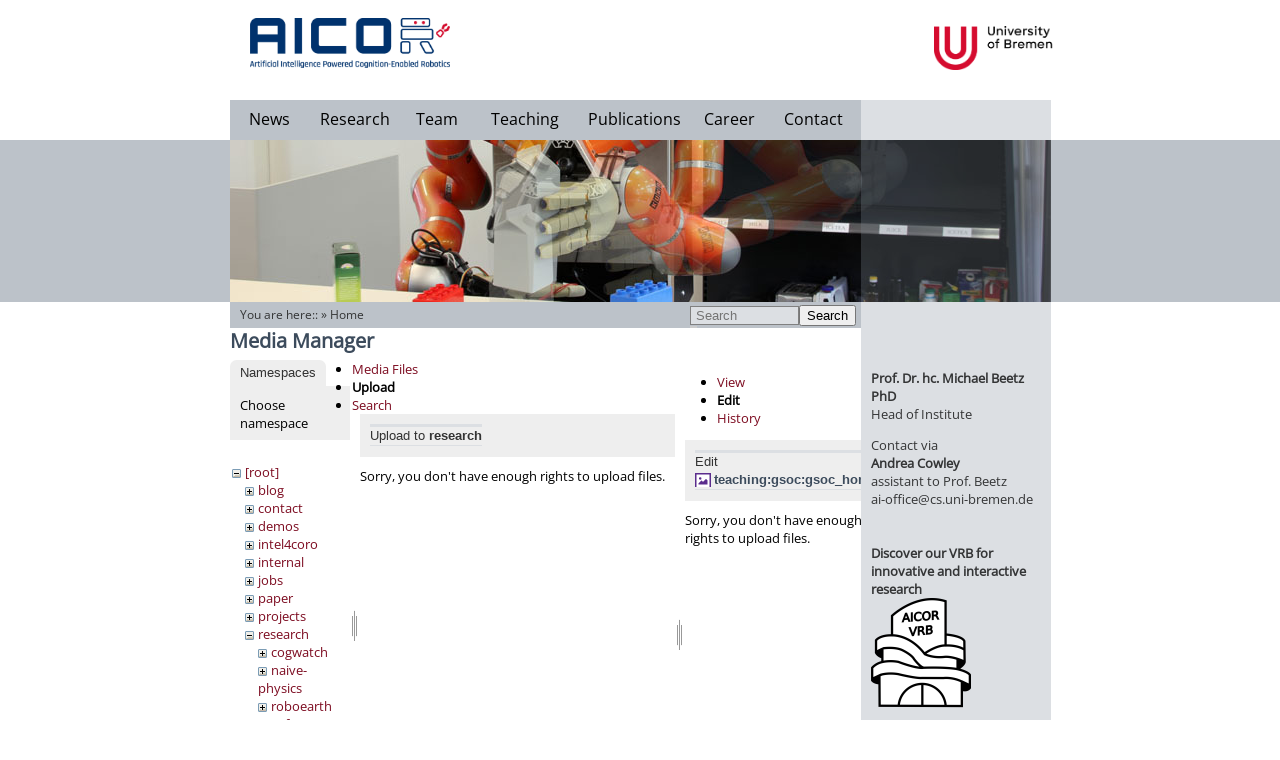

--- FILE ---
content_type: text/html; charset=utf-8
request_url: https://ai.uni-bremen.de/start?tab_files=upload&do=media&tab_details=edit&image=teaching%3Agsoc%3Agsoc_horizontal.jpg&ns=research
body_size: 19793
content:
<!DOCTYPE html PUBLIC "-//W3C//DTD XHTML 1.0 Transitional//EN"
  "http://www.w3.org/TR/xhtml1/DTD/xhtml1-transitional.dtd">
<html xmlns="http://www.w3.org/1999/xhtml" xml:lang="en"
  lang="en" dir="ltr">
<head>
    <meta http-equiv="Content-Type" content="text/html; charset=utf-8" />
    <title>Welcome to the AICOR Institute for Artificial Intelligence! [Artificial Intelligence]</title>
    <meta name="generator" content="DokuWiki"/>
<meta name="robots" content="noindex,nofollow"/>
<link rel="search" type="application/opensearchdescription+xml" href="/lib/exe/opensearch.php" title="Artificial Intelligence"/>
<link rel="start" href="/"/>
<link rel="contents" href="/start?do=index" title="Sitemap"/>
<link rel="manifest" href="/lib/exe/manifest.php"/>
<link rel="alternate" type="application/rss+xml" title="Recent Changes" href="/feed.php"/>
<link rel="alternate" type="application/rss+xml" title="Current namespace" href="/feed.php?mode=list&amp;ns="/>
<link rel="alternate" type="text/html" title="Plain HTML" href="/_export/xhtml/start"/>
<link rel="alternate" type="text/plain" title="Wiki Markup" href="/_export/raw/start"/>
<link rel="stylesheet" href="/lib/exe/css.php?t=agkitpl&amp;tseed=0035bd555f9e85842abd44bff073159d"/>
<!--[if gte IE 9]><!-->
<script >/*<![CDATA[*/var NS='';var JSINFO = {"id":"start","namespace":"","ACT":"media","useHeadingNavigation":1,"useHeadingContent":1};
/*!]]>*/</script>
<script src="/lib/exe/jquery.php?tseed=f0349b609f9b91a485af8fd8ecd4aea4" defer="defer">/*<![CDATA[*/
/*!]]>*/</script>
<script src="/lib/exe/js.php?t=agkitpl&amp;tseed=0035bd555f9e85842abd44bff073159d" defer="defer">/*<![CDATA[*/
/*!]]>*/</script>
<!--<![endif]-->
    <meta name="viewport" content="width=device-width,initial-scale=1" />
    <link rel="shortcut icon" href="/lib/tpl/agkitpl/images/favicon.ico" />
<link rel="apple-touch-icon" href="/lib/tpl/agkitpl/images/apple-touch-icon.png" />
    		<!-- <script src="//ajax.googleapis.com/ajax/libs/jquery/1.8.0/jquery.min.js" type="text/javascript"></script> -->
	 </head>

<body style="margin: 0px; padding: 0px;">
	<!-- Tool Header -->
	<div id="toolheader">
		</div>
   <div id="dokuwiki__site" style="height: 100%; position: relative;"><div class="dokuwiki site mode_media" style="height:100%;">
					
					<!-- Grey horizontal bar -->
					<div id="grey_horiz_bar"></div>
					<!-- Main Box -->
					<div id="main_box">
						<!-- Grey red bar-->
						<div class="right_grey_pane" style="z-index:1;">
							<a href="http://www.tzi.de/"><img src="/lib/tpl/agkitpl/images/upper_right_blank.png" width="190px" height="40px" style="position:absolute; top:100px;"/></a>
						</div>
						<!-- Header box -->
						<div id="header_box">
							<div class="logo">
								<a href="/doku.php?id=start"><img src="/lib/tpl/agkitpl/images/aicor_logo.jpg" style="max-width: 200px;" ></a>
							</div>
							<!-- Menu items -->
							<div id="menu_box">
							<div class="menu" style="width:80px;"><bdi><a href="/start#news" class="wikilink1" title="start" data-wiki-id="start">News</a></bdi></div>
							<div class="menu" style="width:90px;"><bdi><a href="/research" class="wikilink1" title="research" data-wiki-id="research">Research</a></bdi></div>
							<div class="menu" style="width:75px;"><bdi><a href="/team" class="wikilink1" title="team" data-wiki-id="team">Team</a></bdi></div>
							<div class="menu" style="width:100px;"><bdi><a href="/teaching" class="wikilink1" title="teaching" data-wiki-id="teaching">Teaching</a></bdi></div>
							<div class="menu" style="width:120px;"><bdi><a href="/publications" class="wikilink1" title="publications" data-wiki-id="publications">Publications</a></bdi></div>
                            <div class="menu" style="width:70px;"><bdi><a href="/career" class="wikilink1" title="career" data-wiki-id="career">Career</a></bdi></div>
                            <!--<div class="menu" style="width:70px;"><bdi><a href="/vib" class="wikilink1" title="vib" data-wiki-id="vib">ViB 11.9.23</a></bdi></div>-->
							<div class="menu" style="width:97px;"><bdi><a href="/contact" class="wikilink1" title="contact" data-wiki-id="contact">Contact</a></bdi></div>
								<!-- <div style="clear:left;"> -->
							</div>
							<div class="uni_logo">
							<a href="http://www.informatik.uni-bremen.de/"><img style="max-height: 44px; margin-left: 134px;" src="/lib/tpl/agkitpl/images/university_new.png" /></a>
							<!-- <a href="http://www.uni-bremen.de/minds-media-machines.html"><img style="margin-top: 7px; margin-left: 120px; max-width: 200px;" src="/lib/tpl/agkitpl/images/m3-logo.png" /></a> -->
							</div>
							<!-- Menu items end -->
						</div>
						<!-- Header box end -->
						<!-- Eyecatcher box -->
						<div id="eyecatcher" style="clear:left; position: relative; height: 162px; width:821px; z-index:5;">
							<!-- The active submenu -->
								<div id="submenu" class="submenu" style=" left: 0px;"></div>							<img src="/lib/tpl/agkitpl/images/slideshow5.jpg" style="display:block;"/>
							<img src="/lib/tpl/agkitpl/images/slideshow4.jpg" />
							<img src="/lib/tpl/agkitpl/images/slideshow3.jpg" />
							<img src="/lib/tpl/agkitpl/images/slideshow2.jpg" />
							<img src="/lib/tpl/agkitpl/images/slideshow1.jpg" />
							<!-- Right red bar in the header-->
							<div id="transparent_overlay_eyecatcher"></div>
						</div>
						<!-- Eyecatcher box end -->

						<!-- Body -->
						<div id="content">
							<!-- actual content -->
							<div id="site_content" class="start">
								<!-- Display dokuwiki errors here -->
																
								<!-- Display you are here -->
																	
									<div id="content_header" style="background-color: #BCC2C9; position:absolute; top:0px; width:631px; height:24px; padding-top:2px;">
										<div id="searchbar" style="position:absolute; right:5px;"><form action="/start" method="get" role="search" class="search doku_form" id="dw__search" accept-charset="utf-8"><input type="hidden" name="do" value="search" /><input type="hidden" name="id" value="start" /><div class="no"><input name="q" type="text" class="edit" title="[F]" accesskey="f" placeholder="Search" autocomplete="on" id="qsearch__in" value="" /><button value="1" type="submit" title="Search">Search</button><div id="qsearch__out" class="ajax_qsearch JSpopup"></div></div></form></div>                	
										<div class="breadcrumbs" id="youarehere" style="padding-left:10px;padding-top:2px;">
										<span class="plugin_croissant"><span class="bchead">You are here:: </span> &raquo; <bdi><a href="/start" class="wikilink1" title="start" data-wiki-id="start">Home</a></bdi></span>										
										</div>
									</div>
            										<!-- wikipage start -->
                <div id="mediamanager__page">
<h1>Media Manager</h1>
<div class="panel namespaces">
<h2>Namespaces</h2>
<div class="panelHeader">Choose namespace</div>
<div class="panelContent" id="media__tree">

<ul class="idx">
<li class="media level0 open"><img src="/lib/images/minus.gif" alt="−" /><div class="li"><a href="/start?ns=&amp;tab_files=files&amp;do=media&amp;tab_details=edit&amp;image=teaching%3Agsoc%3Agsoc_horizontal.jpg" class="idx_dir">[root]</a></div>
<ul class="idx">
<li class="media level1 closed"><img src="/lib/images/plus.gif" alt="+" /><div class="li"><a href="/start?ns=blog&amp;tab_files=files&amp;do=media&amp;tab_details=edit&amp;image=teaching%3Agsoc%3Agsoc_horizontal.jpg" class="idx_dir">blog</a></div></li>
<li class="media level1 closed"><img src="/lib/images/plus.gif" alt="+" /><div class="li"><a href="/start?ns=contact&amp;tab_files=files&amp;do=media&amp;tab_details=edit&amp;image=teaching%3Agsoc%3Agsoc_horizontal.jpg" class="idx_dir">contact</a></div></li>
<li class="media level1 closed"><img src="/lib/images/plus.gif" alt="+" /><div class="li"><a href="/start?ns=demos&amp;tab_files=files&amp;do=media&amp;tab_details=edit&amp;image=teaching%3Agsoc%3Agsoc_horizontal.jpg" class="idx_dir">demos</a></div></li>
<li class="media level1 closed"><img src="/lib/images/plus.gif" alt="+" /><div class="li"><a href="/start?ns=intel4coro&amp;tab_files=files&amp;do=media&amp;tab_details=edit&amp;image=teaching%3Agsoc%3Agsoc_horizontal.jpg" class="idx_dir">intel4coro</a></div></li>
<li class="media level1 closed"><img src="/lib/images/plus.gif" alt="+" /><div class="li"><a href="/start?ns=internal&amp;tab_files=files&amp;do=media&amp;tab_details=edit&amp;image=teaching%3Agsoc%3Agsoc_horizontal.jpg" class="idx_dir">internal</a></div></li>
<li class="media level1 closed"><img src="/lib/images/plus.gif" alt="+" /><div class="li"><a href="/start?ns=jobs&amp;tab_files=files&amp;do=media&amp;tab_details=edit&amp;image=teaching%3Agsoc%3Agsoc_horizontal.jpg" class="idx_dir">jobs</a></div></li>
<li class="media level1 closed"><img src="/lib/images/plus.gif" alt="+" /><div class="li"><a href="/start?ns=paper&amp;tab_files=files&amp;do=media&amp;tab_details=edit&amp;image=teaching%3Agsoc%3Agsoc_horizontal.jpg" class="idx_dir">paper</a></div></li>
<li class="media level1 closed"><img src="/lib/images/plus.gif" alt="+" /><div class="li"><a href="/start?ns=projects&amp;tab_files=files&amp;do=media&amp;tab_details=edit&amp;image=teaching%3Agsoc%3Agsoc_horizontal.jpg" class="idx_dir">projects</a></div></li>
<li class="media level1 open"><img src="/lib/images/minus.gif" alt="−" /><div class="li"><a href="/start?ns=research&amp;tab_files=files&amp;do=media&amp;tab_details=edit&amp;image=teaching%3Agsoc%3Agsoc_horizontal.jpg" class="idx_dir">research</a></div>
<ul class="idx">
<li class="media level2 closed"><img src="/lib/images/plus.gif" alt="+" /><div class="li"><a href="/start?ns=research%2Fcogwatch&amp;tab_files=files&amp;do=media&amp;tab_details=edit&amp;image=teaching%3Agsoc%3Agsoc_horizontal.jpg" class="idx_dir">cogwatch</a></div></li>
<li class="media level2 closed"><img src="/lib/images/plus.gif" alt="+" /><div class="li"><a href="/start?ns=research%2Fnaive-physics&amp;tab_files=files&amp;do=media&amp;tab_details=edit&amp;image=teaching%3Agsoc%3Agsoc_horizontal.jpg" class="idx_dir">naive-physics</a></div></li>
<li class="media level2 closed"><img src="/lib/images/plus.gif" alt="+" /><div class="li"><a href="/start?ns=research%2Froboearth&amp;tab_files=files&amp;do=media&amp;tab_details=edit&amp;image=teaching%3Agsoc%3Agsoc_horizontal.jpg" class="idx_dir">roboearth</a></div></li>
<li class="media level2 closed"><img src="/lib/images/plus.gif" alt="+" /><div class="li"><a href="/start?ns=research%2Fsoftware&amp;tab_files=files&amp;do=media&amp;tab_details=edit&amp;image=teaching%3Agsoc%3Agsoc_horizontal.jpg" class="idx_dir">software</a></div></li>
</ul>
</li>
<li class="media level1 closed"><img src="/lib/images/plus.gif" alt="+" /><div class="li"><a href="/start?ns=robocupfiles&amp;tab_files=files&amp;do=media&amp;tab_details=edit&amp;image=teaching%3Agsoc%3Agsoc_horizontal.jpg" class="idx_dir">robocupfiles</a></div></li>
<li class="media level1 closed"><img src="/lib/images/plus.gif" alt="+" /><div class="li"><a href="/start?ns=special&amp;tab_files=files&amp;do=media&amp;tab_details=edit&amp;image=teaching%3Agsoc%3Agsoc_horizontal.jpg" class="idx_dir">special</a></div></li>
<li class="media level1 closed"><img src="/lib/images/plus.gif" alt="+" /><div class="li"><a href="/start?ns=teaching&amp;tab_files=files&amp;do=media&amp;tab_details=edit&amp;image=teaching%3Agsoc%3Agsoc_horizontal.jpg" class="idx_dir">teaching</a></div></li>
<li class="media level1 closed"><img src="/lib/images/plus.gif" alt="+" /><div class="li"><a href="/start?ns=team&amp;tab_files=files&amp;do=media&amp;tab_details=edit&amp;image=teaching%3Agsoc%3Agsoc_horizontal.jpg" class="idx_dir">team</a></div></li>
<li class="media level1 closed"><img src="/lib/images/plus.gif" alt="+" /><div class="li"><a href="/start?ns=tmp&amp;tab_files=files&amp;do=media&amp;tab_details=edit&amp;image=teaching%3Agsoc%3Agsoc_horizontal.jpg" class="idx_dir">tmp</a></div></li>
<li class="media level1 closed"><img src="/lib/images/plus.gif" alt="+" /><div class="li"><a href="/start?ns=wiki&amp;tab_files=files&amp;do=media&amp;tab_details=edit&amp;image=teaching%3Agsoc%3Agsoc_horizontal.jpg" class="idx_dir">wiki</a></div></li>
</ul></li>
</ul>
</div>
</div>
<div class="panel filelist">
<h2 class="a11y">Media Files</h2>
<ul class="tabs">
<li><a href="/start?tab_files=files&amp;do=media&amp;tab_details=edit&amp;image=teaching%3Agsoc%3Agsoc_horizontal.jpg&amp;ns=research">Media Files</a></li>
<li><strong>Upload</strong></li>
<li><a href="/start?tab_files=search&amp;do=media&amp;tab_details=edit&amp;image=teaching%3Agsoc%3Agsoc_horizontal.jpg&amp;ns=research">Search</a></li>
</ul>
<div class="panelHeader">
<h3>Upload to <strong>research</strong></h3>
</div>
<div class="panelContent">
<div class="upload">
<div class="nothing">Sorry, you don't have enough rights to upload files.</div>
</div>
</div>
</div>
<div class="panel file">
<h2 class="a11y">File</h2>
<ul class="tabs">
<li><a href="/start?tab_details=view&amp;do=media&amp;tab_files=upload&amp;image=teaching%3Agsoc%3Agsoc_horizontal.jpg&amp;ns=research">View</a></li>
<li><strong>Edit</strong></li>
<li><a href="/start?tab_details=history&amp;do=media&amp;tab_files=upload&amp;image=teaching%3Agsoc%3Agsoc_horizontal.jpg&amp;ns=research">History</a></li>
</ul>
<div class="panelHeader"><h3>Edit <strong><a href="/_media/teaching/gsoc/gsoc_horizontal.jpg" class="select mediafile mf_jpg" title="View original file">teaching:gsoc:gsoc_horizontal.jpg</a></strong></h3></div>
<div class="panelContent">
<div class="nothing">Sorry, you don't have enough rights to upload files.</div>
</div>
</div>
</div>
								<hr style="margin-left:5px; margin-right:5px; "/>
                <!-- wikipage stop -->
									<div id="dokuwiki__footer">
					            <a href="/start?do=login&amp;sectok="  class="action login" rel="nofollow" title="Log In">Log In</a> - <a href="/doku.php?id=impressum">Impressum</a> - <a href="/doku.php?id=datenschutz">Datenschutz</a>					        </div><!-- /footer -->
							</div>
							<!-- Content end -- >
							<!-- Right red bar in the content pane-->
							<div class="right_grey_pane_content">
							<!-- <form action="/start" method="get" role="search" class="search doku_form" id="dw__search" accept-charset="utf-8"><input type="hidden" name="do" value="search" /><input type="hidden" name="id" value="start" /><div class="no"><input name="q" type="text" class="edit" title="[F]" accesskey="f" placeholder="Search" autocomplete="on" id="qsearch__in" value="" /><button value="1" type="submit" title="Search">Search</button><div id="qsearch__out" class="ajax_qsearch JSpopup"></div></div></form> -->
							<br><br>
							<!--<img src="/lib/tpl/agkitpl/images/ai_small.png" style="padding-left:60px;"/>-->
							<br>
								
<p>
<strong><a href="/team/michael_beetz" class="wikilink1" title="team:michael_beetz" data-wiki-id="team:michael_beetz">Prof. Dr. hc. Michael Beetz PhD</a></strong><br/>

Head of Institute
</p>

<p>
Contact via<br/>

<strong><a href="/team/andrea_cowley" class="wikilink1" title="team:andrea_cowley" data-wiki-id="team:andrea_cowley">Andrea Cowley</a></strong><br/>

assistant to Prof. Beetz<br/>

ai-office@cs.uni-bremen.de
</p>

<p>

<div style="width:100%;border-bottom:10px solid #DCDFE3;margin-bottom:10px;"></div>

</p>

<p>
<strong><a href="https://ai.uni-bremen.de/vib" class="urlextern" title="https://ai.uni-bremen.de/vib" rel="ugc nofollow">Discover our VRB for innovative and interactive research</a></strong><br/>

<a href="https://ai.uni-bremen.de/vib" class="media" title="https://ai.uni-bremen.de/vib" rel="ugc nofollow"><img src="/_media/special/menu/aicor-vrb.png?w=100&amp;tok=705986" class="media" loading="lazy" alt="" width="100" /></a>
</p>

<p>
<br/>

</p>

<p>
<strong>Memberships and associations:</strong><br/>

</p>

<p>
<a href="https://minds-media-machines.de/" class="media" title="https://minds-media-machines.de/" rel="ugc nofollow"><img src="/_media/special/menu/3m-cm-logo-red-alt1_800.png?w=100&amp;tok=c133cc" class="media" loading="lazy" alt="" width="100" /></a>
</p>

<p>
<a href="https://www.uni-bremen.de/tzi/" class="media" title="https://www.uni-bremen.de/tzi/" rel="ugc nofollow"><img src="/_media/b_tzi_wo_sideborder.png?w=120&amp;tok=660bbc" class="media" loading="lazy" alt="" width="120" /></a>
</p>

<p>

<div style="width:100%;border-bottom:6px solid #DCDFE3;margin-bottom:6px;"></div>

</p>

<p>
<br/>

<strong>Social Media:</strong><br/>

<br/>

<a href="https://www.youtube.com/user/agkiunibremen" class="media" title="https://www.youtube.com/user/agkiunibremen" rel="ugc nofollow"><img src="/_media/special/menu/youtube.png?w=60&amp;tok=295e59" class="media" loading="lazy" alt="" width="60" /></a>
</p>

<p>
<a href="https://www.linkedin.com/company/iai-bremen/?viewAsMember=true" class="media" title="https://www.linkedin.com/company/iai-bremen/?viewAsMember=true" rel="ugc nofollow"><img src="/_media/special/menu/linked-in.svg?w=60&amp;tok=ec9da0" class="media" loading="lazy" alt="" width="60" /></a>
</p>
							<!-- Right red bar in the content pane-end -->

                                                        <p>
                                                        <!--<a href="http://www.youtube.com/user/agkiunibremen"><img src="/lib/tpl/agkitpl/images/youtube.png" style="padding-left:50px;margin-top:40px;"></a><br/><br/>-->
                                                        <!--<a href="http://www.youtube.com/user/agkiunibremen"><img src="/lib/tpl/agkitpl/images/youtube.png" style="margin-top:40px;" alt="YouTube" rel="nofollow"></a></br></br>-->
                                                        <!--<a href="https://www.linkedin.com/company/iai-bremen/?viewAsMember=true"><img src="/lib/tpl/agkitpl/images/linked-in.svg" style="margin-top:0px; width:100px;" alt="YouTube" rel="nofollow"></a><br/><br/>-->

                                                        <!--<a href="http://www.youtube.com/user/agkiunibremen" class="urlextern" title="http://www.youtube.com/user/agkiunibremen" rel="nofollow" style="padding-left:38px; padding-top:5px;">Youtube Channel</a><br>-->
                                                        <p>
                                                        <!--<a href="https://twitter.com/IAI_Bremen"><img src="/lib/tpl/agkitpl/images/Twitter_logo_blue_48.png" style="padding-left:64px;margin-top:5px;"></a><br/><br/>-->
                                                        <!--<a href="https://twitter.com/IAI_Bremen"><img src="/lib/tpl/agkitpl/images/Twitter_logo_blue_48.png" style="margin-top:5px;" alt="Twitter" rel="nofollow"></a><br/><br/>-->

                                                        <!--<a href="https://twitter.com/IAI_Bremen" class="urlextern" title="https://twitter.com/IAI_Bremen" rel="nofollow" style="padding-left:67px; padding-top:5px;">Twitter</a><br>-->
                                                        <!--<a href="http://www.open-ease.org"><img src="/lib/tpl/agkitpl/images/oe-logo2.png" style="padding-left:25px;margin-top:30px; width: 130px;"></a><br/>-->

                                                        <!--<center><a href="http://www.open-ease.org" class="urlextern" title="http://www.open-ease.org" rel="nofollow" style="padding-top:5px;">openEASE<br>Open Knowledge for<br>AI-enabled robots</a></center><br>-->
							</div>
						<!-- Body end -->
						</div>
					<!-- Main box end -->
					</div>
        
    </div></div>  <!-- /site -->

    <div class="no"><img src="/lib/exe/taskrunner.php?id=start&amp;1768648103" width="2" height="1" alt="" /></div>
    <!--[if ( IE 6 | IE 7 | IE 8 ) ]></div><![endif]-->
</body>
</html>
